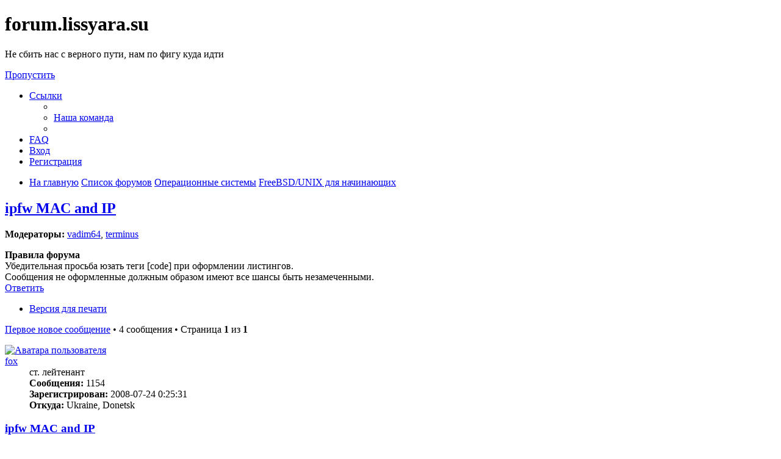

--- FILE ---
content_type: text/html; charset=UTF-8
request_url: https://forum.lissyara.su/freebsd-unix-dlya-nachinayuschih-f53/ipfw-mac-and-ip-t37559.html
body_size: 10853
content:
<!DOCTYPE html>
<html dir="ltr" lang="ru">
<head>
<meta charset="utf-8" />
<meta http-equiv="X-UA-Compatible" content="IE=edge">
<meta name="viewport" content="width=device-width, initial-scale=1" />

<title>ipfw MAC and IP - forum.lissyara.su</title>


	<link rel="canonical" href="https://forum.lissyara.su/freebsd-unix-dlya-nachinayuschih-f53/ipfw-mac-and-ip-t37559.html">

<!--
	phpBB style name: prosilver
	Based on style:   prosilver (this is the default phpBB3 style)
	Original author:  Tom Beddard ( http://www.subBlue.com/ )
	Modified by:
-->

<link href="./../assets/css/font-awesome.min.css?assets_version=37" rel="stylesheet">
<link href="./../styles/prosilver/theme/stylesheet.css?assets_version=37" rel="stylesheet">
<link href="./../styles/prosilver/theme/ru/stylesheet.css?assets_version=37" rel="stylesheet">




<!--[if lte IE 9]>
	<link href="./../styles/prosilver/theme/tweaks.css?assets_version=37" rel="stylesheet">
<![endif]-->

		
<link href="./../ext/boardtools/quickreply/styles/all/theme/quickreply_main.css?assets_version=37" rel="stylesheet" type="text/css" media="screen" />
<link href="./../ext/boardtools/quickreply/styles/all/theme/quickreply.css?assets_version=37" rel="stylesheet" type="text/css" media="screen" />
<link href="./../ext/boardtools/quickreply/vendor/fortawesome/font-awesome/css/font-awesome.min.css" rel="stylesheet" type="text/css" media="screen" />
<link href="./../ext/david63/sitelogo/styles/prosilver/theme/site_logo_common.css?assets_version=37" rel="stylesheet" type="text/css" media="screen" />
<link href="./../ext/vipaka/navbar/styles/all/theme/phpbb.css?assets_version=37" rel="stylesheet" type="text/css" media="screen" />



</head>
<body id="phpbb" class="nojs notouch section-viewtopic/freebsd-unix-dlya-nachinayuschih-f53/ipfw-mac-and-ip-t37559.html ltr ">


<div id="wrap" class="wrap">
	<a id="top" class="top-anchor" accesskey="t"></a>
	<div id="page-header">
		<div class="headerbar" role="banner">
					<div class="inner">

			<div id="site-description" class="site-description">
				<a id="logo" class="logo" href="http://www.lissyara.su/" title="На главную"><span class="site_logo"></span></a>
				<h1>forum.lissyara.su</h1>
				<p> Не сбить нас с верного пути, нам по фигу куда идти</p>
				<p class="skiplink"><a href="#start_here">Пропустить</a></p>
			</div>

									
			</div>
					</div>
				<div class="navbar" role="navigation">
	<div class="inner">

	<ul id="nav-main" class="nav-main linklist" role="menubar">

		<li id="quick-links" class="quick-links dropdown-container responsive-menu hidden" data-skip-responsive="true">
			<a href="#" class="dropdown-trigger">
				<i class="icon fa-bars fa-fw" aria-hidden="true"></i><span>Ссылки</span>
			</a>
			<div class="dropdown">
				<div class="pointer"><div class="pointer-inner"></div></div>
				<ul class="dropdown-contents" role="menu">
					
					
											<li class="separator"></li>
																			<li>
								<a href="./../memberlist.php?mode=team&amp;sid=2b8ce90c0e698f3dcbce4b5c433f1001" role="menuitem">
									<i class="icon fa-shield fa-fw" aria-hidden="true"></i><span>Наша команда</span>
								</a>
							</li>
																<li class="separator"></li>

									</ul>
			</div>
		</li>

				<li data-skip-responsive="true">
			<a href="/help/faq?sid=2b8ce90c0e698f3dcbce4b5c433f1001" rel="help" title="Часто задаваемые вопросы" role="menuitem">
				<i class="icon fa-question-circle fa-fw" aria-hidden="true"></i><span>FAQ</span>
			</a>
		</li>
						
			<li class="rightside"  data-skip-responsive="true">
			<a href="./../ucp.php?mode=login&amp;sid=2b8ce90c0e698f3dcbce4b5c433f1001" title="Вход" accesskey="x" role="menuitem">
				<i class="icon fa-power-off fa-fw" aria-hidden="true"></i><span>Вход</span>
			</a>
		</li>
					<li class="rightside" data-skip-responsive="true">
				<a href="./../ucp.php?mode=register&amp;sid=2b8ce90c0e698f3dcbce4b5c433f1001" role="menuitem">
					<i class="icon fa-pencil-square-o  fa-fw" aria-hidden="true"></i><span>Регистрация</span>
				</a>
			</li>
						</ul>

	<ul id="nav-breadcrumbs" class="nav-breadcrumbs linklist navlinks" role="menubar">
						<li class="breadcrumbs">
							<span class="crumb"  itemtype="http://data-vocabulary.org/Breadcrumb" itemscope=""><a href="http://www.lissyara.su/" itemprop="url" data-navbar-reference="home"><i class="icon fa-home fa-fw" aria-hidden="true"></i><span itemprop="title">На главную</span></a></span>
										<span class="crumb"  itemtype="http://data-vocabulary.org/Breadcrumb" itemscope=""><a href="./../index.php?sid=2b8ce90c0e698f3dcbce4b5c433f1001" itemprop="url" accesskey="h" data-navbar-reference="index"><span itemprop="title">Список форумов</span></a></span>

											<span class="crumb"  itemtype="http://data-vocabulary.org/Breadcrumb" itemscope="" data-forum-id="23"><a href="./../operacionnye-sistemy-f23/?sid=2b8ce90c0e698f3dcbce4b5c433f1001" itemprop="url"><span itemprop="title">Операционные системы</span></a></span>
															<span class="crumb"  itemtype="http://data-vocabulary.org/Breadcrumb" itemscope="" data-forum-id="53"><a href="./../freebsd-unix-dlya-nachinayuschih-f53/?sid=2b8ce90c0e698f3dcbce4b5c433f1001" itemprop="url"><span itemprop="title">FreeBSD/UNIX для начинающих</span></a></span>
												</li>
		
			</ul>

	</div>
</div>
	</div>

	  <div id="menu_bar" style="background: ; font-family: ;">
    <ul class="top_menu" id="top_menu_nav">
	
    	    </ul>
  </div>

	<a id="start_here" class="anchor"></a>
	<div id="page-body" class="page-body" role="main">
		
		
<h2 class="topic-title"><a href="./../freebsd-unix-dlya-nachinayuschih-f53/ipfw-mac-and-ip-t37559.html?sid=2b8ce90c0e698f3dcbce4b5c433f1001">ipfw MAC and IP</a></h2>
<!-- NOTE: remove the style="display: none" when you want to have the forum description on the topic body -->
<div style="display: none !important;">Простые/общие вопросы по UNIX системам. Спросите здесь, если вы новичок<br /></div>
<p>
	<strong>Модераторы:</strong> <a href="./../memberlist.php?mode=viewprofile&amp;u=18598&amp;sid=2b8ce90c0e698f3dcbce4b5c433f1001" class="username">vadim64</a>, <a href="./../memberlist.php?mode=viewprofile&amp;u=4904&amp;sid=2b8ce90c0e698f3dcbce4b5c433f1001" class="username">terminus</a>
</p>

	<div class="rules">
		<div class="inner">

					<strong>Правила форума</strong><br />
			Убедительная просьба юзать теги [cоde] при оформлении листингов.<br>
Сообщения не оформленные должным образом имеют все шансы быть незамеченными.
		
		</div>
	</div>

<div class="action-bar bar-top">
	
			<a href="./../posting.php?mode=reply&amp;f=53&amp;t=37559&amp;sid=2b8ce90c0e698f3dcbce4b5c433f1001" class="button" title="Ответить">
							<span>Ответить</span> <i class="icon fa-reply fa-fw" aria-hidden="true"></i>
					</a>
	
			<div class="dropdown-container dropdown-button-control topic-tools">
		<span title="Управление темой" class="button button-secondary dropdown-trigger dropdown-select">
			<i class="icon fa-wrench fa-fw" aria-hidden="true"></i>
			<span class="caret"><i class="icon fa-sort-down fa-fw" aria-hidden="true"></i></span>
		</span>
		<div class="dropdown">
			<div class="pointer"><div class="pointer-inner"></div></div>
			<ul class="dropdown-contents">
																												<li>
					<a href="../viewtopic.php?f=53&amp;t=37559&amp;sid=2b8ce90c0e698f3dcbce4b5c433f1001&amp;view=print" title="Версия для печати" accesskey="p">
						<i class="icon fa-print fa-fw" aria-hidden="true"></i><span>Версия для печати</span>
					</a>
				</li>
											</ul>
		</div>
	</div>
	
	
			<div class="pagination">
			<a href="#unread" class="mark">Первое новое сообщение</a> &bull; 4 сообщения
							&bull; Страница <strong>1</strong> из <strong>1</strong>
					</div>
		</div>




	<div id="qr_posts">
<div class="post-container">
			<a id="unread" class="anchor"></a>
		<div id="p333299" class="post has-profile bg2 unreadpost">
		<div class="inner">

		<dl class="postprofile" id="profile333299">
			<dt class="has-profile-rank has-avatar">
				<div class="avatar-container">
																<a href="./../memberlist.php?mode=viewprofile&amp;u=7598&amp;sid=2b8ce90c0e698f3dcbce4b5c433f1001" class="avatar"><img class="avatar" src="./../download/file.php?avatar=7598_1294372842.jpg" width="100" height="64" alt="Аватара пользователя" /></a>														</div>
								<a href="./../memberlist.php?mode=viewprofile&amp;u=7598&amp;sid=2b8ce90c0e698f3dcbce4b5c433f1001" class="username">fox</a>							</dt>

						<dd class="profile-rank">ст. лейтенант</dd>			
		<dd class="profile-posts"><strong>Сообщения:</strong> 1154</dd>		<dd class="profile-joined"><strong>Зарегистрирован:</strong> 2008-07-24 0:25:31</dd>		
		
											<dd class="profile-custom-field profile-phpbb_location"><strong>Откуда:</strong> Ukraine, Donetsk</dd>
							
						
		</dl>

		<div class="postbody">
						<div id="post_content333299">

						<h3 class="first"><a href="#p333299">ipfw MAC and IP</a></h3>

													<ul class="post-buttons">
																																									<li>
							<a href="./../posting.php?mode=quote&amp;f=53&amp;p=333299&amp;sid=2b8ce90c0e698f3dcbce4b5c433f1001" title="Ответить с цитатой" class="button button-icon-only">
								<i class="icon fa-quote-left fa-fw" aria-hidden="true"></i><span class="sr-only">Цитата</span>
							</a>
						</li>
														</ul>
							
						<p class="author">
									<a class="unread" href="./../freebsd-unix-dlya-nachinayuschih-f53/ipfw-mac-and-ip-t37559.html?sid=2b8ce90c0e698f3dcbce4b5c433f1001#p333299" title="Непрочитанное сообщение">
						<i class="icon fa-file fa-fw icon-red icon-md" aria-hidden="true"></i><span class="sr-only">Непрочитанное сообщение</span>
					</a>
								<span class="responsive-hide"> <strong><a href="./../memberlist.php?mode=viewprofile&amp;u=7598&amp;sid=2b8ce90c0e698f3dcbce4b5c433f1001" class="username">fox</a></strong> &raquo; </span>2012-09-04 17:22:10
			</p>
			
			
			
			<div class="content">Доброе время Суток.<br>
Подскажите пожалуйста, кто знает. Есть сигмент сети где необходимо контролировать что бы юзверы не меняли IP, то есть связка MAC и IP, но честно говоря как работает MAC и ipfw я не понимаю, запутался... Подскажите покажите сампл any to 192.168.1.1 00:00:00:00:00:01 via test0. Что то вроде этого куда угодно выйти только при условии если ip связан c MAC и интерфейсом.<br>
Мой мозг спёкся...</div>

			
													<div class="notice">
					Последний раз редактировалось <a href="./../memberlist.php?mode=viewprofile&amp;u=5402&amp;sid=2b8ce90c0e698f3dcbce4b5c433f1001" class="username">f_andrey</a> 2012-09-04 18:38:51, всего редактировалось 1 раз.
					<br /><strong>Причина:</strong> <em>Автору, выбирайте пожалуйста раздел соответствуюший тематике вашего сообщения.</em>				</div>
			
									<div id="sig333299" class="signature"><strong class="text-strong">Да пребудет с нами сила!!!</strong><br>
<strong class="text-strong">Всех убью, один останусь!</strong></div>
						</div>

		</div>

				<div class="back2top">
						<a href="#top" class="top" title="Вернуться к началу">
				<i class="icon fa-chevron-circle-up fa-fw icon-gray" aria-hidden="true"></i>
				<span class="sr-only">Вернуться к началу</span>
			</a>
					</div>
		
		</div>
	</div>

	<hr class="divider" />
	<pre id="qr_author_p333299" style="display: none;" data-id="7598">fox</pre>
</div><!-- /.post-container -->


                	<div class="post-container">
		<div id="p386341" class="post has-profile bg1 unreadpost online">
			<div class="inner">
			<span class="corners-top">
				<span>
				</span>
			</span>
			<dl class="postprofile" id="profile0000">
				<dt class="has-profile-rank has-avatar">
					<div class="avatar-container">
						<a href="https://www.host-food.ru/" onclick="window.location.href='https://www.host-food.ru/p/58476/'; return false;" class="avatar"><img class="avatar" src="https://www.host-food.ru/images/host-food-ru-avarar.jpg" alt="Хостинговая компания Host-Food.ru" width="80" height="80"></a>
					</div>
					<strong><a class="username" href="https://www.host-food.ru/" onclick="window.location.href='https://www.host-food.ru/p/58476/'; return false;">Хостинг HostFood.ru</a></strong>
				</dt>
				<dd>&nbsp;</dd>
			</dl>

			<div class="postbody">
				<h3><a href="https://www.host-food.ru/" onclick="window.location.href='https://www.host-food.ru/p/58476/'; return false;">Услуги хостинговой компании Host-Food.ru</a></h3>
				<p class="author"><a href="https://www.host-food.ru/" onclick="window.location.href='https://www.host-food.ru/p/58476/'; return false;"><strong>Хостинг HostFood.ru</strong></a></p>
				<div class="content" style="text-align: left;">
					Тарифы на хостинг в России, от 12 рублей: <a href="https://www.host-food.ru/tariffs/hosting/" onclick="window.location.href='https://www.host-food.ru/p/58476/tariffs/hosting/'; return false;">https://www.host-food.ru/tariffs/hosting/</a><br />
					Тарифы на виртуальные сервера (VPS/VDS/KVM) в РФ, от 189 руб.: <a href="https://www.host-food.ru/tariffs/virtualny-server-vps/" onclick="window.location.href='https://www.host-food.ru/p/58476/tariffs/virtualny-server-vps/'; return false;">https://www.host-food.ru/tariffs/virtualny-server-vps/</a><br />
					Выделенные сервера, Россия, Москва, от 2000 рублей (HP Proliant G5, Intel Xeon E5430 (2.66GHz, Quad-Core, 12Mb), 8Gb RAM, 2x300Gb SAS HDD, P400i, 512Mb, BBU):<br />
					<a href="https://www.host-food.ru/tariffs/vydelennyi-server-ds/" onclick="window.location.href='https://www.host-food.ru/p/58476/tariffs/vydelennyi-server-ds/'; return false;">https://www.host-food.ru/tariffs/vydelennyi-server-ds/</a><br />
					Недорогие домены в популярных зонах: <a href="https://www.host-food.ru/domains/" onclick="window.location.href='https://www.host-food.ru/p/58476/domains/'; return false;">https://www.host-food.ru/domains/</a><br />
				</div>
			</div>

						<div class="back2top">
								<a href="#top" class="top" title="Вернуться к началу">
					<i class="icon fa-chevron-circle-up fa-fw icon-gray" aria-hidden="true"></i>
					<span class="sr-only">Вернуться к началу</span>
				</a>
							</div>

						<span class="corners-bottom"><span></span></span></div>
		</div>
	</div>
	</div>
	<hr class="divider" />
		

	<div class="post-container">
		<div id="p333300" class="post has-profile bg1 unreadpost">
		<div class="inner">

		<dl class="postprofile" id="profile333300">
			<dt class="has-profile-rank has-avatar">
				<div class="avatar-container">
																<a href="./../memberlist.php?mode=viewprofile&amp;u=16297&amp;sid=2b8ce90c0e698f3dcbce4b5c433f1001" class="avatar"><img class="avatar" src="./../download/file.php?avatar=16297_1268337047.gif" width="100" height="73" alt="Аватара пользователя" /></a>														</div>
								<a href="./../memberlist.php?mode=viewprofile&amp;u=16297&amp;sid=2b8ce90c0e698f3dcbce4b5c433f1001" style="color: #CC0000;" class="username-coloured">FreeBSP</a>							</dt>

						<dd class="profile-rank">майор</dd>			
		<dd class="profile-posts"><strong>Сообщения:</strong> 2020</dd>		<dd class="profile-joined"><strong>Зарегистрирован:</strong> 2009-05-24 20:20:19</dd>		
		
											<dd class="profile-custom-field profile-phpbb_location"><strong>Откуда:</strong> Москва</dd>
							
						
		</dl>

		<div class="postbody">
						<div id="post_content333300">

						<h3 ><a href="#p333300">Re: ipfw MAC and IP</a></h3>

													<ul class="post-buttons">
																																									<li>
							<a href="./../posting.php?mode=quote&amp;f=53&amp;p=333300&amp;sid=2b8ce90c0e698f3dcbce4b5c433f1001" title="Ответить с цитатой" class="button button-icon-only">
								<i class="icon fa-quote-left fa-fw" aria-hidden="true"></i><span class="sr-only">Цитата</span>
							</a>
						</li>
														</ul>
							
						<p class="author">
									<a class="unread" href="./../freebsd-unix-dlya-nachinayuschih-f53/ipfw-mac-and-ip-t37559.html?sid=2b8ce90c0e698f3dcbce4b5c433f1001#p333300" title="Непрочитанное сообщение">
						<i class="icon fa-file fa-fw icon-red icon-md" aria-hidden="true"></i><span class="sr-only">Непрочитанное сообщение</span>
					</a>
								<span class="responsive-hide"> <strong><a href="./../memberlist.php?mode=viewprofile&amp;u=16297&amp;sid=2b8ce90c0e698f3dcbce4b5c433f1001" style="color: #CC0000;" class="username-coloured">FreeBSP</a></strong> &raquo; </span>2012-09-04 17:43:44
			</p>
			
			
			
			<div class="content">взгляни на arpwatch<br>
а про mac предлагаю покурить вместе<br>
man ipfw<br>
общий формат правила:<blockquote class="uncited"><div>RULE FORMAT<br>
     The format of firewall rules is the following:<br>
<br>
           [<span style="text-decoration:underline">rule_number</span>] [set <span style="text-decoration:underline">set_number</span>] [prob <span style="text-decoration:underline">match_probability</span>] <span style="text-decoration:underline">action</span><br>
           [log [logamount <span style="text-decoration:underline">number</span>]] [altq <span style="text-decoration:underline">queue</span>] [{tag | untag} <span style="text-decoration:underline">number</span>] <span style="text-decoration:underline">body</span>
</div></blockquote>посмотрим что формально может быть в теле правила:
<blockquote class="uncited"><div> The rule body has the following format:<br>
<br>
           [<span style="text-decoration:underline">proto </span>from <span style="text-decoration:underline">src </span>to <span style="text-decoration:underline">dst</span>] [<span style="text-decoration:underline">options</span>]<br>
<br>
     The first part (proto from src to dst) is for backward compatibility with<br>
     earlier versions of FreeBSD.  In modern FreeBSD any match pattern<br>
     (including MAC headers, IP protocols, addresses and ports) can be speci-<br>
     fied in the options section.
</div></blockquote>значит мак мона указывать в части options идем курить options
<blockquote class="uncited"><div> RULE OPTIONS (MATCH PATTERNS)<br>
     Additional match patterns can be used within rules.  Zero or more of<br>
     these so-called options can be present in a rule, optionally prefixed by<br>
     the not operand, and possibly grouped into or-blocks.<br>
<br>
     The following match patterns can be used (listed in alphabetical order):<br>
<br>
     ...<br>
<br>
     { MAC | mac } dst-mac src-mac<br>
             Match packets with a given dst-mac and src-mac addresses, speci-<br>
             fied as the any keyword (matching any MAC address), or six groups<br>
             of hex digits separated by colons, and optionally followed by a<br>
             mask indicating the significant bits.  The mask may be specified<br>
             using either of the following methods:<br>
<br>
             1.      A slash (/) followed by the number of significant bits.<br>
                     For example, an address with 33 significant bits could be<br>
                     specified as:<br>
<br>
                           MAC 10:20:30:40:50:60/33 any<br>
<br>
             2.      An ampersand (&amp;) followed by a bitmask specified as six<br>
                     groups of hex digits separated by colons.  For example,<br>
                     an address in which the last 16 bits are significant<br>
                     could be specified as:<br>
<br>
                           MAC 10:20:30:40:50:60&amp;00:00:00:00:ff:ff any<br>
<br>
                     Note that the ampersand character has a special meaning<br>
                     in many shells and should generally be escaped.<br>
<br>
             Note that the order of MAC addresses (destination first, source<br>
             second) is the same as on the wire, but the opposite of the one<br>
             used for IP addresses.<br>
<br>
     mac-type mac-type<br>
             Matches packets whose Ethernet Type field corresponds to one of<br>
             those specified as argument.  mac-type is specified in the same<br>
             way as port numbers (i.e., one or more comma-separated single<br>
             values or ranges).  You can use symbolic names for known values<br>
             such as vlan, ipv4, ipv6.  Values can be entered as decimal or<br>
             hexadecimal (if prefixed by 0x), and they are always printed as<br>
             hexadecimal (unless the -N option is used, in which case symbolic<br>
             resolution will be attempted).
</div></blockquote></div>

			
									
									<div id="sig333300" class="signature">Человек начинает получать первые наслаждения от знакомства с unix системами. Ему нужно помочь - дальше он сможет получать наслаждение самостоятельно ©<br>
Ламер — не желающий самостоятельно разбираться. Не путать с новичком: ламер опасен и знает это!</div>
						</div>

		</div>

				<div class="back2top">
						<a href="#top" class="top" title="Вернуться к началу">
				<i class="icon fa-chevron-circle-up fa-fw icon-gray" aria-hidden="true"></i>
				<span class="sr-only">Вернуться к началу</span>
			</a>
					</div>
		
		</div>
	</div>

	<hr class="divider" />
	<pre id="qr_author_p333300" style="display: none;" data-id="16297">FreeBSP</pre>
</div><!-- /.post-container -->


                	

	<div class="post-container">
		<div id="p333301" class="post has-profile bg2 unreadpost">
		<div class="inner">

		<dl class="postprofile" id="profile333301">
			<dt class="has-profile-rank has-avatar">
				<div class="avatar-container">
																<a href="./../memberlist.php?mode=viewprofile&amp;u=16297&amp;sid=2b8ce90c0e698f3dcbce4b5c433f1001" class="avatar"><img class="avatar" src="./../download/file.php?avatar=16297_1268337047.gif" width="100" height="73" alt="Аватара пользователя" /></a>														</div>
								<a href="./../memberlist.php?mode=viewprofile&amp;u=16297&amp;sid=2b8ce90c0e698f3dcbce4b5c433f1001" style="color: #CC0000;" class="username-coloured">FreeBSP</a>							</dt>

						<dd class="profile-rank">майор</dd>			
		<dd class="profile-posts"><strong>Сообщения:</strong> 2020</dd>		<dd class="profile-joined"><strong>Зарегистрирован:</strong> 2009-05-24 20:20:19</dd>		
		
											<dd class="profile-custom-field profile-phpbb_location"><strong>Откуда:</strong> Москва</dd>
							
						
		</dl>

		<div class="postbody">
						<div id="post_content333301">

						<h3 ><a href="#p333301">Re: ipfw MAC and IP</a></h3>

													<ul class="post-buttons">
																																									<li>
							<a href="./../posting.php?mode=quote&amp;f=53&amp;p=333301&amp;sid=2b8ce90c0e698f3dcbce4b5c433f1001" title="Ответить с цитатой" class="button button-icon-only">
								<i class="icon fa-quote-left fa-fw" aria-hidden="true"></i><span class="sr-only">Цитата</span>
							</a>
						</li>
														</ul>
							
						<p class="author">
									<a class="unread" href="./../freebsd-unix-dlya-nachinayuschih-f53/ipfw-mac-and-ip-t37559.html?sid=2b8ce90c0e698f3dcbce4b5c433f1001#p333301" title="Непрочитанное сообщение">
						<i class="icon fa-file fa-fw icon-red icon-md" aria-hidden="true"></i><span class="sr-only">Непрочитанное сообщение</span>
					</a>
								<span class="responsive-hide"> <strong><a href="./../memberlist.php?mode=viewprofile&amp;u=16297&amp;sid=2b8ce90c0e698f3dcbce4b5c433f1001" style="color: #CC0000;" class="username-coloured">FreeBSP</a></strong> &raquo; </span>2012-09-04 17:50:30
			</p>
			
			
			
			<div class="content"><blockquote><div><cite>fox писал(а):</cite>Подскажите покажите сампл any to 192.168.1.1 00:00:00:00:00:01 via test0. Что то вроде этого куда угодно выйти только при условии если ip связан c MAC и интерфейсом.<br>
Мой мозг спёкся...</div></blockquote>
тоесть по идее должно быть так:<div class="codebox"><p>Код: <a href="#" onclick="selectCode(this); return false;">Выделить всё</a></p><pre><code>ipfw add allow ip from any to 192.168.1.1 mac 00:00:00:00:00:01 any out via test0</code></pre></div>
разрешает ip выходить через test0 от кого угодно для 192.168.1.1 если:<br>
мак назначения 00:00:00:00:00:01<br>
мак источника любой (фтн)</div>

			
									
									<div id="sig333301" class="signature">Человек начинает получать первые наслаждения от знакомства с unix системами. Ему нужно помочь - дальше он сможет получать наслаждение самостоятельно ©<br>
Ламер — не желающий самостоятельно разбираться. Не путать с новичком: ламер опасен и знает это!</div>
						</div>

		</div>

				<div class="back2top">
						<a href="#top" class="top" title="Вернуться к началу">
				<i class="icon fa-chevron-circle-up fa-fw icon-gray" aria-hidden="true"></i>
				<span class="sr-only">Вернуться к началу</span>
			</a>
					</div>
		
		</div>
	</div>

	<hr class="divider" />
	<pre id="qr_author_p333301" style="display: none;" data-id="16297">FreeBSP</pre>
</div><!-- /.post-container -->


                	

	<div class="post-container">
		<div id="p333487" class="post has-profile bg1 unreadpost">
		<div class="inner">

		<dl class="postprofile" id="profile333487">
			<dt class="has-profile-rank no-avatar">
				<div class="avatar-container">
																			</div>
								<a href="./../memberlist.php?mode=viewprofile&amp;u=3555&amp;sid=2b8ce90c0e698f3dcbce4b5c433f1001" class="username">risk94</a>							</dt>

						<dd class="profile-rank">лейтенант</dd>			
		<dd class="profile-posts"><strong>Сообщения:</strong> 831</dd>		<dd class="profile-joined"><strong>Зарегистрирован:</strong> 2007-06-01 19:27:51</dd>		
		
						
						
		</dl>

		<div class="postbody">
						<div id="post_content333487">

						<h3 ><a href="#p333487">Re: ipfw MAC and IP</a></h3>

													<ul class="post-buttons">
																																									<li>
							<a href="./../posting.php?mode=quote&amp;f=53&amp;p=333487&amp;sid=2b8ce90c0e698f3dcbce4b5c433f1001" title="Ответить с цитатой" class="button button-icon-only">
								<i class="icon fa-quote-left fa-fw" aria-hidden="true"></i><span class="sr-only">Цитата</span>
							</a>
						</li>
														</ul>
							
						<p class="author">
									<a class="unread" href="./../freebsd-unix-dlya-nachinayuschih-f53/ipfw-mac-and-ip-t37559.html?sid=2b8ce90c0e698f3dcbce4b5c433f1001#p333487" title="Непрочитанное сообщение">
						<i class="icon fa-file fa-fw icon-red icon-md" aria-hidden="true"></i><span class="sr-only">Непрочитанное сообщение</span>
					</a>
								<span class="responsive-hide"> <strong><a href="./../memberlist.php?mode=viewprofile&amp;u=3555&amp;sid=2b8ce90c0e698f3dcbce4b5c433f1001" class="username">risk94</a></strong> &raquo; </span>2012-09-07 15:36:39
			</p>
			
			
			
			<div class="content">Разобрать фаервол эт хорошо, но в идеальном случае вам нужны левел2 свитчи и привязка ip-port   (ip-mac-port)<br>
Так как MAC-адрес заспуфить - 5 минут делов.</div>

			
									
									
						</div>

		</div>

				<div class="back2top">
						<a href="#top" class="top" title="Вернуться к началу">
				<i class="icon fa-chevron-circle-up fa-fw icon-gray" aria-hidden="true"></i>
				<span class="sr-only">Вернуться к началу</span>
			</a>
					</div>
		
		</div>
	</div>

	<hr class="divider" />
	<pre id="qr_author_p333487" style="display: none;" data-id="3555">risk94</pre>
</div><!-- /.post-container -->
</div>
<div id="qr_temp_container" style="display: none;"></div>


                	



	<div class="action-bar bar-bottom">
	
			<a href="./../posting.php?mode=reply&amp;f=53&amp;t=37559&amp;sid=2b8ce90c0e698f3dcbce4b5c433f1001" class="button" title="Ответить">
							<span>Ответить</span> <i class="icon fa-reply fa-fw" aria-hidden="true"></i>
					</a>
		
		<div class="dropdown-container dropdown-button-control topic-tools">
		<span title="Управление темой" class="button button-secondary dropdown-trigger dropdown-select">
			<i class="icon fa-wrench fa-fw" aria-hidden="true"></i>
			<span class="caret"><i class="icon fa-sort-down fa-fw" aria-hidden="true"></i></span>
		</span>
		<div class="dropdown">
			<div class="pointer"><div class="pointer-inner"></div></div>
			<ul class="dropdown-contents">
																												<li>
					<a href="../viewtopic.php?f=53&amp;t=37559&amp;sid=2b8ce90c0e698f3dcbce4b5c433f1001&amp;view=print" title="Версия для печати" accesskey="p">
						<i class="icon fa-print fa-fw" aria-hidden="true"></i><span>Версия для печати</span>
					</a>
				</li>
											</ul>
		</div>
	</div>

			<form method="post" action="../viewtopic.php?f=53&amp;t=37559&amp;sid=2b8ce90c0e698f3dcbce4b5c433f1001">
		<div class="dropdown-container dropdown-container-left dropdown-button-control sort-tools">
	<span title="Настройки отображения и сортировки" class="button button-secondary dropdown-trigger dropdown-select">
		<i class="icon fa-sort-amount-asc fa-fw" aria-hidden="true"></i>
		<span class="caret"><i class="icon fa-sort-down fa-fw" aria-hidden="true"></i></span>
	</span>
	<div class="dropdown hidden">
		<div class="pointer"><div class="pointer-inner"></div></div>
		<div class="dropdown-contents">
			<fieldset class="display-options">
							<label>Показать: <select name="st" id="st"><option value="0" selected="selected">Все сообщения</option><option value="1">1 день</option><option value="7">7 дней</option><option value="14">2 недели</option><option value="30">1 месяц</option><option value="90">3 месяца</option><option value="180">6 месяцев</option><option value="365">1 год</option></select></label>
								<label>Поле сортировки: <select name="sk" id="sk"><option value="a">Автор</option><option value="t" selected="selected">Время размещения</option><option value="s">Заголовок</option></select></label>
				<label>Порядок: <select name="sd" id="sd"><option value="a" selected="selected">по возрастанию</option><option value="d">по убыванию</option></select></label>
								<hr class="dashed" />
				<input type="submit" class="button2" name="sort" value="Перейти" />
						</fieldset>
		</div>
	</div>
</div>
		</form>
	
	
	
			<div class="pagination">
			4 сообщения
							&bull; Страница <strong>1</strong> из <strong>1</strong>
					</div>
	</div>

<script type="text/javascript">
//<![CDATA[
var quickreply = {};

// Special features for QuickReply - settings.
quickreply.special = {
	hideSubject: true};

// Special features for QuickReply - functions.
quickreply.special.functions = {};
//]]>
</script>

<div class="action-bar actions-jump">
		<p class="jumpbox-return">
		<a href="./../freebsd-unix-dlya-nachinayuschih-f53/?sid=2b8ce90c0e698f3dcbce4b5c433f1001" class="left-box arrow-left" accesskey="r">
			<i class="icon fa-angle-left fa-fw icon-black" aria-hidden="true"></i><span>Вернуться в «FreeBSD/UNIX для начинающих»</span>
		</a>
	</p>
	
		<div class="jumpbox dropdown-container dropdown-container-right dropdown-up dropdown-left dropdown-button-control" id="jumpbox">
			<span title="Перейти" class="button button-secondary dropdown-trigger dropdown-select">
				<span>Перейти</span>
				<span class="caret"><i class="icon fa-sort-down fa-fw" aria-hidden="true"></i></span>
			</span>
		<div class="dropdown">
			<div class="pointer"><div class="pointer-inner"></div></div>
			<ul class="dropdown-contents">
																				<li><a href="./../operacionnye-sistemy-f23/?sid=2b8ce90c0e698f3dcbce4b5c433f1001" class="jumpbox-cat-link"> <span> Операционные системы</span></a></li>
																<li><a href="./../freebsd-unix-dlya-nachinayuschih-f53/?sid=2b8ce90c0e698f3dcbce4b5c433f1001" class="jumpbox-sub-link"><span class="spacer"></span> <span>&#8627; &nbsp; FreeBSD/UNIX для начинающих</span></a></li>
																<li><a href="./../freebsd-f8/?sid=2b8ce90c0e698f3dcbce4b5c433f1001" class="jumpbox-sub-link"><span class="spacer"></span> <span>&#8627; &nbsp; FreeBSD</span></a></li>
																<li><a href="./../openbsd-f39/?sid=2b8ce90c0e698f3dcbce4b5c433f1001" class="jumpbox-sub-link"><span class="spacer"></span> <span>&#8627; &nbsp; OpenBSD</span></a></li>
																<li><a href="./../sunos-f49/?sid=2b8ce90c0e698f3dcbce4b5c433f1001" class="jumpbox-sub-link"><span class="spacer"></span> <span>&#8627; &nbsp; SunOS</span></a></li>
																<li><a href="./../linux-f47/?sid=2b8ce90c0e698f3dcbce4b5c433f1001" class="jumpbox-sub-link"><span class="spacer"></span> <span>&#8627; &nbsp; Linux</span></a></li>
																<li><a href="./../windows-f6/?sid=2b8ce90c0e698f3dcbce4b5c433f1001" class="jumpbox-sub-link"><span class="spacer"></span> <span>&#8627; &nbsp; Windows</span></a></li>
																<li><a href="./../dos-os-2-meos-beos-palmos-f19/?sid=2b8ce90c0e698f3dcbce4b5c433f1001" class="jumpbox-sub-link"><span class="spacer"></span> <span>&#8627; &nbsp; DOS, OS/2, MeOS, BeOS, PalmOS....</span></a></li>
																<li><a href="./../problemy-f22/?sid=2b8ce90c0e698f3dcbce4b5c433f1001" class="jumpbox-cat-link"> <span> Проблемы</span></a></li>
																<li><a href="./../mta-mail-transfer-agent-f20/?sid=2b8ce90c0e698f3dcbce4b5c433f1001" class="jumpbox-sub-link"><span class="spacer"></span> <span>&#8627; &nbsp; MTA - Mail Transfer Agent</span></a></li>
																<li><a href="./../jelezo-f5/?sid=2b8ce90c0e698f3dcbce4b5c433f1001" class="jumpbox-sub-link"><span class="spacer"></span> <span>&#8627; &nbsp; Железо</span></a></li>
																<li><a href="./../soft-f3/?sid=2b8ce90c0e698f3dcbce4b5c433f1001" class="jumpbox-sub-link"><span class="spacer"></span> <span>&#8627; &nbsp; Софт</span></a></li>
																<li><a href="./../networks-f4/?sid=2b8ce90c0e698f3dcbce4b5c433f1001" class="jumpbox-sub-link"><span class="spacer"></span> <span>&#8627; &nbsp; Networks</span></a></li>
																<li><a href="./../bazy-dannyh-f52/?sid=2b8ce90c0e698f3dcbce4b5c433f1001" class="jumpbox-sub-link"><span class="spacer"></span> <span>&#8627; &nbsp; Базы данных</span></a></li>
																<li><a href="./../aktivnoe-setevoe-oborudovanie-f48/?sid=2b8ce90c0e698f3dcbce4b5c433f1001" class="jumpbox-sub-link"><span class="spacer"></span> <span>&#8627; &nbsp; Активное сетевое оборудование</span></a></li>
																<li><a href="./../virtualizaciya-f51/?sid=2b8ce90c0e698f3dcbce4b5c433f1001" class="jumpbox-sub-link"><span class="spacer"></span> <span>&#8627; &nbsp; Виртуализация</span></a></li>
																<li><a href="./../unix-as-desktop-f45/?sid=2b8ce90c0e698f3dcbce4b5c433f1001" class="jumpbox-sub-link"><span class="spacer"></span> <span>&#8627; &nbsp; UNIX as Desktop</span></a></li>
																<li><a href="./../igry-f33/?sid=2b8ce90c0e698f3dcbce4b5c433f1001" class="jumpbox-sub-link"><span class="spacer"></span> <span>&#8627; &nbsp; Игры</span></a></li>
																<li><a href="./../programmirovanie-f25/?sid=2b8ce90c0e698f3dcbce4b5c433f1001" class="jumpbox-cat-link"> <span> Программирование</span></a></li>
																<li><a href="./../shell-f32/?sid=2b8ce90c0e698f3dcbce4b5c433f1001" class="jumpbox-sub-link"><span class="spacer"></span> <span>&#8627; &nbsp; SHELL</span></a></li>
																<li><a href="./../php-perl-js-html-f17/?sid=2b8ce90c0e698f3dcbce4b5c433f1001" class="jumpbox-sub-link"><span class="spacer"></span> <span>&#8627; &nbsp; PHP, PERL, JS, HTML...</span></a></li>
																<li><a href="./../delphi-lazarus-free-pascal-f15/?sid=2b8ce90c0e698f3dcbce4b5c433f1001" class="jumpbox-sub-link"><span class="spacer"></span> <span>&#8627; &nbsp; Delphi, Lazarus, Free Pascal</span></a></li>
																<li><a href="./../c-c-f16/?sid=2b8ce90c0e698f3dcbce4b5c433f1001" class="jumpbox-sub-link"><span class="spacer"></span> <span>&#8627; &nbsp; C/C++</span></a></li>
																<li><a href="./../visual-basic-f18/?sid=2b8ce90c0e698f3dcbce4b5c433f1001" class="jumpbox-sub-link"><span class="spacer"></span> <span>&#8627; &nbsp; Visual Basic</span></a></li>
																<li><a href="./../raznoe-f21/?sid=2b8ce90c0e698f3dcbce4b5c433f1001" class="jumpbox-cat-link"> <span> Разное</span></a></li>
																<li><a href="./../novosti-f46/?sid=2b8ce90c0e698f3dcbce4b5c433f1001" class="jumpbox-sub-link"><span class="spacer"></span> <span>&#8627; &nbsp; Новости</span></a></li>
																<li><a href="./../pro-sajt-f14/?sid=2b8ce90c0e698f3dcbce4b5c433f1001" class="jumpbox-sub-link"><span class="spacer"></span> <span>&#8627; &nbsp; Про сайт</span></a></li>
																<li><a href="./../rabota-f27/?sid=2b8ce90c0e698f3dcbce4b5c433f1001" class="jumpbox-sub-link"><span class="spacer"></span> <span>&#8627; &nbsp; Работа</span></a></li>
																<li><a href="./../yuridicheskie-dokumenty-f44/?sid=2b8ce90c0e698f3dcbce4b5c433f1001" class="jumpbox-sub-link"><span class="spacer"></span> <span>&#8627; &nbsp; Юридические документы</span></a></li>
																<li><a href="./../baraholka-f2/?sid=2b8ce90c0e698f3dcbce4b5c433f1001" class="jumpbox-sub-link"><span class="spacer"></span> <span>&#8627; &nbsp; Барахолка</span></a></li>
																<li><a href="./../dev-null-f1/?sid=2b8ce90c0e698f3dcbce4b5c433f1001" class="jumpbox-sub-link"><span class="spacer"></span> <span>&#8627; &nbsp; /dev/null</span></a></li>
											</ul>
		</div>
	</div>

	</div>


			</div>


<div id="page-footer" class="page-footer" role="contentinfo">
	<div class="navbar" role="navigation">
	<div class="inner">

	<ul id="nav-footer" class="nav-footer linklist" role="menubar">
		<li class="breadcrumbs">
							<span class="crumb"><a href="http://www.lissyara.su/" data-navbar-reference="home"><i class="icon fa-home fa-fw" aria-hidden="true"></i><span>На главную</span></a></span>									<span class="crumb"><a href="./../index.php?sid=2b8ce90c0e698f3dcbce4b5c433f1001" data-navbar-reference="index"><span>Список форумов</span></a></span>					</li>
		
				<li class="rightside">Часовой пояс: <span title="UTC+3">UTC+03:00</span></li>
							<li class="rightside">
				<a href="./../ucp.php?mode=delete_cookies&amp;sid=2b8ce90c0e698f3dcbce4b5c433f1001" data-ajax="true" data-refresh="true" role="menuitem">
					<i class="icon fa-trash fa-fw" aria-hidden="true"></i><span>Удалить cookies конференции</span>
				</a>
			</li>
												<li class="rightside" data-last-responsive="true">
				<a href="./../memberlist.php?mode=team&amp;sid=2b8ce90c0e698f3dcbce4b5c433f1001" role="menuitem">
					<i class="icon fa-shield fa-fw" aria-hidden="true"></i><span>Наша команда</span>
				</a>
			</li>
							</ul>

	</div>
</div>

	<div class="copyright">
				<br /><a href='http://www.lissyara.su/'>На главную сайта</a>							</div>

	<div id="darkenwrapper" class="darkenwrapper" data-ajax-error-title="Ошибка AJAX" data-ajax-error-text="При обработке запроса произошла ошибка." data-ajax-error-text-abort="Запрос прерван пользователем." data-ajax-error-text-timeout="Время запроса истекло; повторите попытку." data-ajax-error-text-parsererror="При выполнении запроса возникла непредвиденная ошибка, и сервер вернул неверный ответ.">
		<div id="darken" class="darken">&nbsp;</div>
	</div>

	<div id="phpbb_alert" class="phpbb_alert" data-l-err="Ошибка" data-l-timeout-processing-req="Время выполнения запроса истекло.">
		<a href="#" class="alert_close">
			<i class="icon fa-times-circle fa-fw" aria-hidden="true"></i>
		</a>
		<h3 class="alert_title">&nbsp;</h3><p class="alert_text"></p>
	</div>
	<div id="phpbb_confirm" class="phpbb_alert">
		<a href="#" class="alert_close">
			<i class="icon fa-times-circle fa-fw" aria-hidden="true"></i>
		</a>
		<div class="alert_text"></div>
	</div>
</div>

</div>

<div>
	<a id="bottom" class="anchor" accesskey="z"></a>
	</div>

<script type="text/javascript" src="./../assets/javascript/jquery.min.js?assets_version=37"></script>
<script type="text/javascript" src="./../assets/javascript/core.js?assets_version=37"></script>


<!-- Send the variables to the js file -->
<script>
	var backgroundImage		= '.\x2F..\x2F\x3Fsid\x3D2b8ce90c0e698f3dcbce4b5c433f1001';
	var bannerHeight		= '';
	var borderRadius		= '';
	var headerColour		= '';
	var headerColour1		= '\x23582b14';
	var headerColour2		= '\x23ffffffffffedd2c6';
	var logoCorners 		= '0px\x200px\x200px\x200px';
	var logoHeight 			= '36';
	var logoWidth 			= '146';
	var overrideColour		= '';
	var removeHeaderBar		= '';
	var repeatBackground	= '';
	var responsive			= '';
	var searchBelow			= '';
	var siteLogo 			= 'url\x28\x22.\x2F..\x2Fimages\x2Fpowered.by.220.volt.gif\x3Fsid\x3D2b8ce90c0e698f3dcbce4b5c433f1001\x22\x29';
	var siteLogoUrl			= '.\x2F..\x2F\x3Fsid\x3D2b8ce90c0e698f3dcbce4b5c433f1001';
	var siteLogoBanner		= '.\x2F..\x2F\x3Fsid\x3D2b8ce90c0e698f3dcbce4b5c433f1001';
	var siteLogoCentre		= '';
	var siteLogoRemove		= '0';
	var siteLogoRight		= '';
	var siteNameSupress		= '';
	var useBackground		= '';
	var useBanner			= '';
	var useHeaderColour		= '';
	var useLogoUrl			= '';
	var useOverrideColour	= '';
</script>

<script type="text/javascript">
	"use strict";
	var elonw_title = 'ELONW';
	var source=removeSubdomain(location.hostname);
	var IgnoreClasses = [
		'posterip',
		'share-button',
		'fancybox',
		'lightbox',
		'colorbox'
	];
	var NotInClass = true;
	$(document).on('click',('a[href^="http://"], a[href^="https://"], a[href^="ftp://"]'), function() {
		if ($(this).attr('class') !== undefined)
		{
			var ClassList = $(this).attr('class').split(/\s+/);
			$(ClassList).each(function() { 
				if($.inArray(this, IgnoreClasses) !== -1)
				{
					NotInClass = false;
				}
			});
		}
		if ($(this).attr('onclick') !== undefined)
		{
			NotInClass = false;
		}
		var href = $(this).attr('href');
		var hostname = this.hostname;
		if(hostname && removeSubdomain(hostname)!==source && NotInClass)
		{
			window.open(href);
			return false;
		}	
	});
	(function($) {
	   $('.forum_link').each(function(){
		  $(this).find('a').attr("onclick","window.open(this.href);return false;").attr("rel", "nofollow");
	   });
	})(jQuery);
	function removeSubdomain(a,b){return a.split(".").slice(-(b||2)).join(".")};
</script>

<script type="text/javascript" src="./../ext/boardtools/quickreply/styles/all/template/quickreply_special.js?assets_version=37"></script>
<script type="text/javascript" src="./../styles/prosilver/template/forum_fn.js?assets_version=37"></script>
<script type="text/javascript" src="./../styles/prosilver/template/ajax.js?assets_version=37"></script>
<script type="text/javascript" src="./../ext/david63/sitelogo/styles/all/template/site_logo_min.js?assets_version=37"></script>


<!-- Yandex.Metrika counter -->
<script type="text/javascript" >
    (function (d, w, c) {
        (w[c] = w[c] || []).push(function() {
            try {
                w.yaCounter48079109 = new Ya.Metrika({
                    id:48079109,
                    clickmap:true,
                    trackLinks:true,
                    accurateTrackBounce:true
                });
            } catch(e) { }
        });

        var n = d.getElementsByTagName("script")[0],
            s = d.createElement("script"),
            f = function () { n.parentNode.insertBefore(s, n); };
        s.type = "text/javascript";
        s.async = true;
        s.src = "https://mc.yandex.ru/metrika/watch.js";

        if (w.opera == "[object Opera]") {
            d.addEventListener("DOMContentLoaded", f, false);
        } else { f(); }
    })(document, window, "yandex_metrika_callbacks");
</script>
<noscript><div><img src="https://mc.yandex.ru/watch/48079109" style="position:absolute; left:-9999px;" alt="" /></div></noscript>
<!-- /Yandex.Metrika counter -->
</body>
</html>
